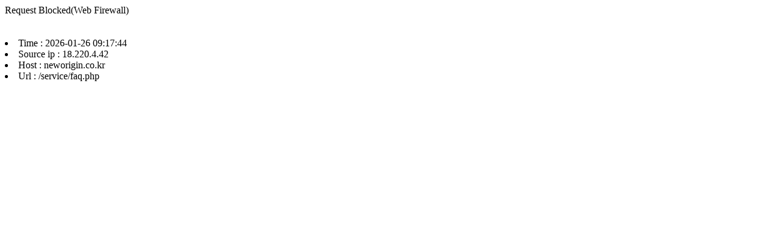

--- FILE ---
content_type: text/html
request_url: https://neworigin.co.kr/service/faq.php?category=03001015
body_size: 178
content:
Request Blocked(Web Firewall)<br><br><br><Li> Time : 2026-01-26 09:17:44 </Li><Li> Source ip : 18.220.4.42 </Li><Li> Host : neworigin.co.kr </Li><Li> Url : /service/faq.php </Li>